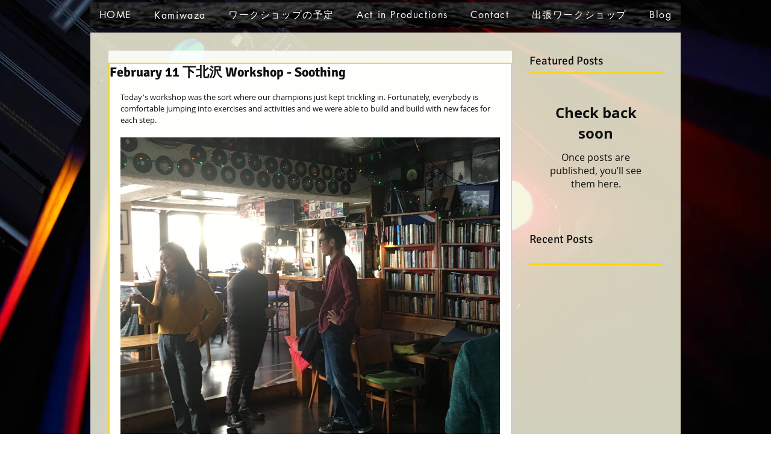

--- FILE ---
content_type: text/css; charset=utf-8
request_url: https://www.actineigo.com/_serverless/pro-gallery-css-v4-server/layoutCss?ver=2&id=3mpse-not-scoped&items=4818_4032_3024%7C4756_4032_3024%7C5039_4032_3024%7C4793_4032_3024%7C4992_4032_3024%7C4648_4032_3024%7C4877_4032_3024%7C4698_4032_3024%7C4652_4032_3024%7C4843_4032_3024&container=227_630_500_720&options=gallerySizeType:px%7CenableInfiniteScroll:true%7CtitlePlacement:SHOW_ON_HOVER%7CarrowsSize:23%7CslideshowInfoSize:0%7CgalleryLayout:9%7CisVertical:false%7CnumberOfImagesPerRow:3%7CgallerySizePx:300%7CcubeRatio:1%7CcubeType:fill%7CimageMargin:10%7CgalleryThumbnailsAlignment:bottom%7CthumbnailSpacings:0
body_size: -45
content:
#pro-gallery-3mpse-not-scoped .pro-gallery-parent-container{ width: 630px !important; height: 500px !important; } #pro-gallery-3mpse-not-scoped [data-hook="item-container"][data-idx="0"].gallery-item-container{opacity: 1 !important;display: block !important;transition: opacity .2s ease !important;top: 0px !important;left: 0px !important;right: auto !important;height: 500px !important;width: 630px !important;} #pro-gallery-3mpse-not-scoped [data-hook="item-container"][data-idx="0"] .gallery-item-common-info-outer{height: 100% !important;} #pro-gallery-3mpse-not-scoped [data-hook="item-container"][data-idx="0"] .gallery-item-common-info{height: 100% !important;width: 100% !important;} #pro-gallery-3mpse-not-scoped [data-hook="item-container"][data-idx="0"] .gallery-item-wrapper{width: 630px !important;height: 500px !important;margin: 0 !important;} #pro-gallery-3mpse-not-scoped [data-hook="item-container"][data-idx="0"] .gallery-item-content{width: 630px !important;height: 500px !important;margin: 0px 0px !important;opacity: 1 !important;} #pro-gallery-3mpse-not-scoped [data-hook="item-container"][data-idx="0"] .gallery-item-hover{width: 630px !important;height: 500px !important;opacity: 1 !important;} #pro-gallery-3mpse-not-scoped [data-hook="item-container"][data-idx="0"] .item-hover-flex-container{width: 630px !important;height: 500px !important;margin: 0px 0px !important;opacity: 1 !important;} #pro-gallery-3mpse-not-scoped [data-hook="item-container"][data-idx="0"] .gallery-item-wrapper img{width: 100% !important;height: 100% !important;opacity: 1 !important;} #pro-gallery-3mpse-not-scoped [data-hook="item-container"][data-idx="1"].gallery-item-container{opacity: 1 !important;display: block !important;transition: opacity .2s ease !important;top: 0px !important;left: 630px !important;right: auto !important;height: 500px !important;width: 630px !important;} #pro-gallery-3mpse-not-scoped [data-hook="item-container"][data-idx="1"] .gallery-item-common-info-outer{height: 100% !important;} #pro-gallery-3mpse-not-scoped [data-hook="item-container"][data-idx="1"] .gallery-item-common-info{height: 100% !important;width: 100% !important;} #pro-gallery-3mpse-not-scoped [data-hook="item-container"][data-idx="1"] .gallery-item-wrapper{width: 630px !important;height: 500px !important;margin: 0 !important;} #pro-gallery-3mpse-not-scoped [data-hook="item-container"][data-idx="1"] .gallery-item-content{width: 630px !important;height: 500px !important;margin: 0px 0px !important;opacity: 1 !important;} #pro-gallery-3mpse-not-scoped [data-hook="item-container"][data-idx="1"] .gallery-item-hover{width: 630px !important;height: 500px !important;opacity: 1 !important;} #pro-gallery-3mpse-not-scoped [data-hook="item-container"][data-idx="1"] .item-hover-flex-container{width: 630px !important;height: 500px !important;margin: 0px 0px !important;opacity: 1 !important;} #pro-gallery-3mpse-not-scoped [data-hook="item-container"][data-idx="1"] .gallery-item-wrapper img{width: 100% !important;height: 100% !important;opacity: 1 !important;} #pro-gallery-3mpse-not-scoped [data-hook="item-container"][data-idx="2"].gallery-item-container{opacity: 1 !important;display: block !important;transition: opacity .2s ease !important;top: 0px !important;left: 1260px !important;right: auto !important;height: 500px !important;width: 630px !important;} #pro-gallery-3mpse-not-scoped [data-hook="item-container"][data-idx="2"] .gallery-item-common-info-outer{height: 100% !important;} #pro-gallery-3mpse-not-scoped [data-hook="item-container"][data-idx="2"] .gallery-item-common-info{height: 100% !important;width: 100% !important;} #pro-gallery-3mpse-not-scoped [data-hook="item-container"][data-idx="2"] .gallery-item-wrapper{width: 630px !important;height: 500px !important;margin: 0 !important;} #pro-gallery-3mpse-not-scoped [data-hook="item-container"][data-idx="2"] .gallery-item-content{width: 630px !important;height: 500px !important;margin: 0px 0px !important;opacity: 1 !important;} #pro-gallery-3mpse-not-scoped [data-hook="item-container"][data-idx="2"] .gallery-item-hover{width: 630px !important;height: 500px !important;opacity: 1 !important;} #pro-gallery-3mpse-not-scoped [data-hook="item-container"][data-idx="2"] .item-hover-flex-container{width: 630px !important;height: 500px !important;margin: 0px 0px !important;opacity: 1 !important;} #pro-gallery-3mpse-not-scoped [data-hook="item-container"][data-idx="2"] .gallery-item-wrapper img{width: 100% !important;height: 100% !important;opacity: 1 !important;} #pro-gallery-3mpse-not-scoped [data-hook="item-container"][data-idx="3"]{display: none !important;} #pro-gallery-3mpse-not-scoped [data-hook="item-container"][data-idx="4"]{display: none !important;} #pro-gallery-3mpse-not-scoped [data-hook="item-container"][data-idx="5"]{display: none !important;} #pro-gallery-3mpse-not-scoped [data-hook="item-container"][data-idx="6"]{display: none !important;} #pro-gallery-3mpse-not-scoped [data-hook="item-container"][data-idx="7"]{display: none !important;} #pro-gallery-3mpse-not-scoped [data-hook="item-container"][data-idx="8"]{display: none !important;} #pro-gallery-3mpse-not-scoped [data-hook="item-container"][data-idx="9"]{display: none !important;} #pro-gallery-3mpse-not-scoped .pro-gallery-prerender{height:500px !important;}#pro-gallery-3mpse-not-scoped {height:500px !important; width:630px !important;}#pro-gallery-3mpse-not-scoped .pro-gallery-margin-container {height:500px !important;}#pro-gallery-3mpse-not-scoped .one-row:not(.thumbnails-gallery) {height:500px !important; width:630px !important;}#pro-gallery-3mpse-not-scoped .one-row:not(.thumbnails-gallery) .gallery-horizontal-scroll {height:500px !important;}#pro-gallery-3mpse-not-scoped .pro-gallery-parent-container:not(.gallery-slideshow) [data-hook=group-view] .item-link-wrapper::before {height:500px !important; width:630px !important;}#pro-gallery-3mpse-not-scoped .pro-gallery-parent-container {height:500px !important; width:630px !important;}

--- FILE ---
content_type: text/css; charset=utf-8
request_url: https://www.actineigo.com/_serverless/pro-gallery-css-v4-server/layoutCss?ver=2&id=8t738-not-scoped&items=4861_4096_2730%7C5168_4096_2730%7C4822_4096_2730%7C4996_4096_2730%7C5086_2730_4096%7C4871_4096_2730%7C5051_4096_2730&container=2208.125_630_500_720&options=gallerySizeType:px%7CenableInfiniteScroll:true%7CtitlePlacement:SHOW_ON_HOVER%7CarrowsSize:23%7CslideshowInfoSize:0%7CgalleryLayout:9%7CisVertical:false%7CnumberOfImagesPerRow:3%7CgallerySizePx:300%7CcubeRatio:1%7CcubeType:fill%7CimageMargin:10%7CgalleryThumbnailsAlignment:bottom%7CthumbnailSpacings:0
body_size: -157
content:
#pro-gallery-8t738-not-scoped .pro-gallery-parent-container{ width: 630px !important; height: 500px !important; } #pro-gallery-8t738-not-scoped [data-hook="item-container"][data-idx="0"].gallery-item-container{opacity: 1 !important;display: block !important;transition: opacity .2s ease !important;top: 0px !important;left: 0px !important;right: auto !important;height: 500px !important;width: 630px !important;} #pro-gallery-8t738-not-scoped [data-hook="item-container"][data-idx="0"] .gallery-item-common-info-outer{height: 100% !important;} #pro-gallery-8t738-not-scoped [data-hook="item-container"][data-idx="0"] .gallery-item-common-info{height: 100% !important;width: 100% !important;} #pro-gallery-8t738-not-scoped [data-hook="item-container"][data-idx="0"] .gallery-item-wrapper{width: 630px !important;height: 500px !important;margin: 0 !important;} #pro-gallery-8t738-not-scoped [data-hook="item-container"][data-idx="0"] .gallery-item-content{width: 630px !important;height: 500px !important;margin: 0px 0px !important;opacity: 1 !important;} #pro-gallery-8t738-not-scoped [data-hook="item-container"][data-idx="0"] .gallery-item-hover{width: 630px !important;height: 500px !important;opacity: 1 !important;} #pro-gallery-8t738-not-scoped [data-hook="item-container"][data-idx="0"] .item-hover-flex-container{width: 630px !important;height: 500px !important;margin: 0px 0px !important;opacity: 1 !important;} #pro-gallery-8t738-not-scoped [data-hook="item-container"][data-idx="0"] .gallery-item-wrapper img{width: 100% !important;height: 100% !important;opacity: 1 !important;} #pro-gallery-8t738-not-scoped [data-hook="item-container"][data-idx="1"].gallery-item-container{opacity: 1 !important;display: block !important;transition: opacity .2s ease !important;top: 0px !important;left: 630px !important;right: auto !important;height: 500px !important;width: 630px !important;} #pro-gallery-8t738-not-scoped [data-hook="item-container"][data-idx="1"] .gallery-item-common-info-outer{height: 100% !important;} #pro-gallery-8t738-not-scoped [data-hook="item-container"][data-idx="1"] .gallery-item-common-info{height: 100% !important;width: 100% !important;} #pro-gallery-8t738-not-scoped [data-hook="item-container"][data-idx="1"] .gallery-item-wrapper{width: 630px !important;height: 500px !important;margin: 0 !important;} #pro-gallery-8t738-not-scoped [data-hook="item-container"][data-idx="1"] .gallery-item-content{width: 630px !important;height: 500px !important;margin: 0px 0px !important;opacity: 1 !important;} #pro-gallery-8t738-not-scoped [data-hook="item-container"][data-idx="1"] .gallery-item-hover{width: 630px !important;height: 500px !important;opacity: 1 !important;} #pro-gallery-8t738-not-scoped [data-hook="item-container"][data-idx="1"] .item-hover-flex-container{width: 630px !important;height: 500px !important;margin: 0px 0px !important;opacity: 1 !important;} #pro-gallery-8t738-not-scoped [data-hook="item-container"][data-idx="1"] .gallery-item-wrapper img{width: 100% !important;height: 100% !important;opacity: 1 !important;} #pro-gallery-8t738-not-scoped [data-hook="item-container"][data-idx="2"].gallery-item-container{opacity: 1 !important;display: block !important;transition: opacity .2s ease !important;top: 0px !important;left: 1260px !important;right: auto !important;height: 500px !important;width: 630px !important;} #pro-gallery-8t738-not-scoped [data-hook="item-container"][data-idx="2"] .gallery-item-common-info-outer{height: 100% !important;} #pro-gallery-8t738-not-scoped [data-hook="item-container"][data-idx="2"] .gallery-item-common-info{height: 100% !important;width: 100% !important;} #pro-gallery-8t738-not-scoped [data-hook="item-container"][data-idx="2"] .gallery-item-wrapper{width: 630px !important;height: 500px !important;margin: 0 !important;} #pro-gallery-8t738-not-scoped [data-hook="item-container"][data-idx="2"] .gallery-item-content{width: 630px !important;height: 500px !important;margin: 0px 0px !important;opacity: 1 !important;} #pro-gallery-8t738-not-scoped [data-hook="item-container"][data-idx="2"] .gallery-item-hover{width: 630px !important;height: 500px !important;opacity: 1 !important;} #pro-gallery-8t738-not-scoped [data-hook="item-container"][data-idx="2"] .item-hover-flex-container{width: 630px !important;height: 500px !important;margin: 0px 0px !important;opacity: 1 !important;} #pro-gallery-8t738-not-scoped [data-hook="item-container"][data-idx="2"] .gallery-item-wrapper img{width: 100% !important;height: 100% !important;opacity: 1 !important;} #pro-gallery-8t738-not-scoped [data-hook="item-container"][data-idx="3"]{display: none !important;} #pro-gallery-8t738-not-scoped [data-hook="item-container"][data-idx="4"]{display: none !important;} #pro-gallery-8t738-not-scoped [data-hook="item-container"][data-idx="5"]{display: none !important;} #pro-gallery-8t738-not-scoped [data-hook="item-container"][data-idx="6"]{display: none !important;} #pro-gallery-8t738-not-scoped .pro-gallery-prerender{height:500px !important;}#pro-gallery-8t738-not-scoped {height:500px !important; width:630px !important;}#pro-gallery-8t738-not-scoped .pro-gallery-margin-container {height:500px !important;}#pro-gallery-8t738-not-scoped .one-row:not(.thumbnails-gallery) {height:500px !important; width:630px !important;}#pro-gallery-8t738-not-scoped .one-row:not(.thumbnails-gallery) .gallery-horizontal-scroll {height:500px !important;}#pro-gallery-8t738-not-scoped .pro-gallery-parent-container:not(.gallery-slideshow) [data-hook=group-view] .item-link-wrapper::before {height:500px !important; width:630px !important;}#pro-gallery-8t738-not-scoped .pro-gallery-parent-container {height:500px !important; width:630px !important;}